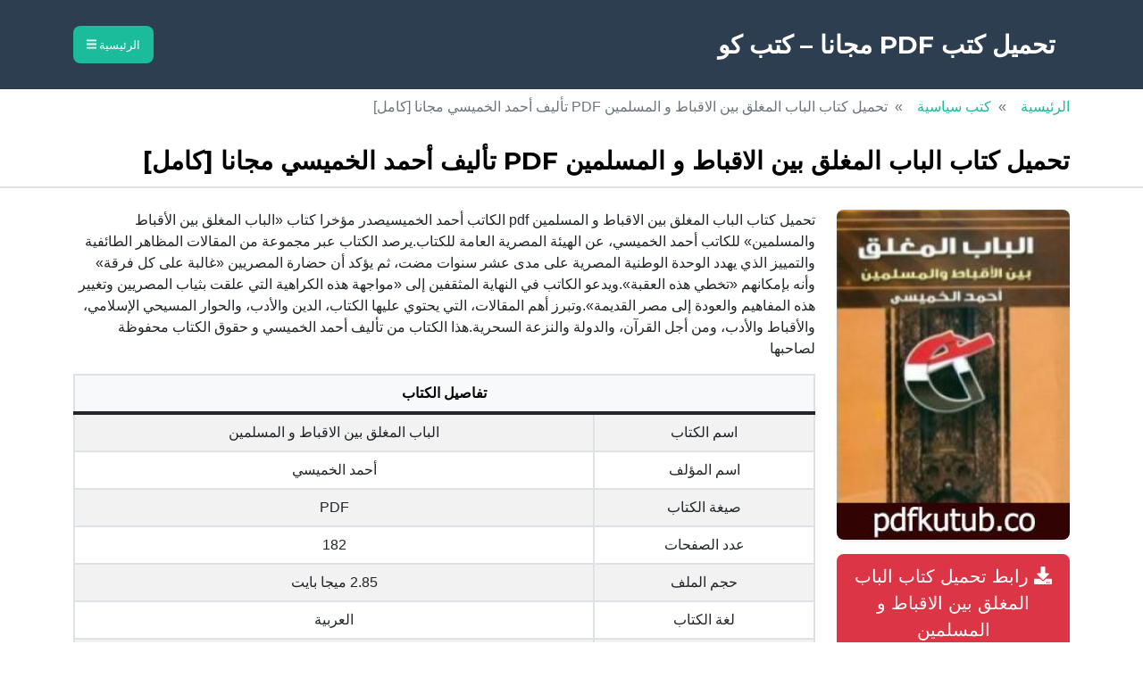

--- FILE ---
content_type: text/html; charset=UTF-8
request_url: https://pdfkutub.co/political-71/
body_size: 13014
content:
<!doctype html>
<!--[if !IE]>
<html class="no-js non-ie" dir="rtl" lang="ar"> <![endif]-->
<!--[if IE 7 ]>
<html class="no-js ie7" dir="rtl" lang="ar"> <![endif]-->
<!--[if IE 8 ]>
<html class="no-js ie8" dir="rtl" lang="ar"> <![endif]-->
<!--[if IE 9 ]>
<html class="no-js ie9" dir="rtl" lang="ar"> <![endif]-->
<!--[if gt IE 9]><!-->
<html class="no-js" dir="rtl" lang="ar"> <!--<![endif]-->
	<head>
        <meta charset="utf-8" />
        <meta name="viewport" content="width=device-width, initial-scale=1, shrink-to-fit=no" />
        <meta name="author" content="" />
        <title>
            تحميل كتاب الباب المغلق بين الاقباط و المسلمين PDF تأليف أحمد الخميسي مجانا [كامل]        </title>
        <!-- Favicon-->
        <link rel="icon" type="image/x-icon" href="assets/favicon.ico" />
        <!-- Core theme CSS (includes Bootstrap)-->
        <meta name='robots' content='index, follow, max-image-preview:large, max-snippet:-1, max-video-preview:-1' />

	<!-- This site is optimized with the Yoast SEO plugin v26.8 - https://yoast.com/product/yoast-seo-wordpress/ -->
	<meta name="description" content="تحميل كتاب الباب المغلق بين الاقباط و المسلمين PDF تأليف أحمد الخميسي مجانا [كامل] بالعربية كتب سياسية" />
	<link rel="canonical" href="https://pdfkutub.co/political-71/" />
	<meta property="og:locale" content="ar_AR" />
	<meta property="og:type" content="article" />
	<meta property="og:title" content="تحميل كتاب الباب المغلق بين الاقباط و المسلمين PDF تأليف أحمد الخميسي مجانا [كامل]" />
	<meta property="og:description" content="تحميل كتاب الباب المغلق بين الاقباط و المسلمين PDF تأليف أحمد الخميسي مجانا [كامل] بالعربية كتب سياسية" />
	<meta property="og:url" content="https://pdfkutub.co/political-71/" />
	<meta property="og:site_name" content="تحميل كتب PDF مجانا - كتب كو" />
	<meta property="article:published_time" content="2026-01-15T20:04:04+00:00" />
	<meta property="og:image" content="https://pdfkutub.co/wp-content/uploads/2022/03/ohQXDGXtmfgDpxU.jpg" />
	<meta property="og:image:width" content="240" />
	<meta property="og:image:height" content="340" />
	<meta property="og:image:type" content="image/jpeg" />
	<meta name="author" content="admin" />
	<meta name="twitter:card" content="summary_large_image" />
	<meta name="twitter:label1" content="كُتب بواسطة" />
	<meta name="twitter:data1" content="admin" />
	<script type="application/ld+json" class="yoast-schema-graph">{"@context":"https://schema.org","@graph":[{"@type":"Article","@id":"https://pdfkutub.co/political-71/#article","isPartOf":{"@id":"https://pdfkutub.co/political-71/"},"author":{"name":"admin","@id":"https://pdfkutub.co/#/schema/person/99a802dac3400c190e270766f0e7cbd2"},"headline":"تحميل كتاب الباب المغلق بين الاقباط و المسلمين PDF تأليف أحمد الخميسي مجانا [كامل]","datePublished":"2026-01-15T20:04:04+00:00","mainEntityOfPage":{"@id":"https://pdfkutub.co/political-71/"},"wordCount":2,"commentCount":0,"publisher":{"@id":"https://pdfkutub.co/#organization"},"image":{"@id":"https://pdfkutub.co/political-71/#primaryimage"},"thumbnailUrl":"https://pdfkutub.co/wp-content/uploads/2022/03/ohQXDGXtmfgDpxU.jpg","articleSection":["كتب سياسية"],"inLanguage":"ar","potentialAction":[{"@type":"CommentAction","name":"Comment","target":["https://pdfkutub.co/political-71/#respond"]}]},{"@type":"WebPage","@id":"https://pdfkutub.co/political-71/","url":"https://pdfkutub.co/political-71/","name":"تحميل كتاب الباب المغلق بين الاقباط و المسلمين PDF تأليف أحمد الخميسي مجانا [كامل]","isPartOf":{"@id":"https://pdfkutub.co/#website"},"primaryImageOfPage":{"@id":"https://pdfkutub.co/political-71/#primaryimage"},"image":{"@id":"https://pdfkutub.co/political-71/#primaryimage"},"thumbnailUrl":"https://pdfkutub.co/wp-content/uploads/2022/03/ohQXDGXtmfgDpxU.jpg","datePublished":"2026-01-15T20:04:04+00:00","description":"تحميل كتاب الباب المغلق بين الاقباط و المسلمين PDF تأليف أحمد الخميسي مجانا [كامل] بالعربية كتب سياسية","breadcrumb":{"@id":"https://pdfkutub.co/political-71/#breadcrumb"},"inLanguage":"ar","potentialAction":[{"@type":"ReadAction","target":["https://pdfkutub.co/political-71/"]}]},{"@type":"ImageObject","inLanguage":"ar","@id":"https://pdfkutub.co/political-71/#primaryimage","url":"https://pdfkutub.co/wp-content/uploads/2022/03/ohQXDGXtmfgDpxU.jpg","contentUrl":"https://pdfkutub.co/wp-content/uploads/2022/03/ohQXDGXtmfgDpxU.jpg","width":240,"height":340},{"@type":"BreadcrumbList","@id":"https://pdfkutub.co/political-71/#breadcrumb","itemListElement":[{"@type":"ListItem","position":1,"name":"الرئيسية","item":"https://pdfkutub.co/"},{"@type":"ListItem","position":2,"name":"تحميل كتاب الباب المغلق بين الاقباط و المسلمين PDF تأليف أحمد الخميسي مجانا [كامل]"}]},{"@type":"WebSite","@id":"https://pdfkutub.co/#website","url":"https://pdfkutub.co/","name":"تحميل كتب PDF مجانًا - كتب كو","description":"موقع كتب كو  لـ تحميل الكتب المجانية PDF والقصص والروايات المختلفة","publisher":{"@id":"https://pdfkutub.co/#organization"},"potentialAction":[{"@type":"SearchAction","target":{"@type":"EntryPoint","urlTemplate":"https://pdfkutub.co/?s={search_term_string}"},"query-input":{"@type":"PropertyValueSpecification","valueRequired":true,"valueName":"search_term_string"}}],"inLanguage":"ar"},{"@type":"Organization","@id":"https://pdfkutub.co/#organization","name":"كتب كو","url":"https://pdfkutub.co/","logo":{"@type":"ImageObject","inLanguage":"ar","@id":"https://pdfkutub.co/#/schema/logo/image/","url":"https://pdfkutub.co/wp-content/uploads/2025/08/PDFKUTUB.CO_.png","contentUrl":"https://pdfkutub.co/wp-content/uploads/2025/08/PDFKUTUB.CO_.png","width":1024,"height":1024,"caption":"كتب كو"},"image":{"@id":"https://pdfkutub.co/#/schema/logo/image/"}},{"@type":"Person","@id":"https://pdfkutub.co/#/schema/person/99a802dac3400c190e270766f0e7cbd2","name":"admin","image":{"@type":"ImageObject","inLanguage":"ar","@id":"https://pdfkutub.co/#/schema/person/image/","url":"https://secure.gravatar.com/avatar/75bd6e93b605306a2a3fc6fd03db14c9764bf4cf0ac29f49ea31de17ca31ae80?s=96&d=mm&r=g","contentUrl":"https://secure.gravatar.com/avatar/75bd6e93b605306a2a3fc6fd03db14c9764bf4cf0ac29f49ea31de17ca31ae80?s=96&d=mm&r=g","caption":"admin"},"url":"https://pdfkutub.co/author/admin/"}]}</script>
	<!-- / Yoast SEO plugin. -->


<link rel='dns-prefetch' href='//stats.wp.com' />
<link rel='dns-prefetch' href='//cdnjs.cloudflare.com' />
<link rel='dns-prefetch' href='//fonts.googleapis.com' />
<link rel='dns-prefetch' href='//v0.wordpress.com' />
<link rel="alternate" type="application/rss+xml" title="تحميل كتب PDF مجانا - كتب كو &laquo; تحميل كتاب الباب المغلق بين الاقباط و المسلمين PDF تأليف أحمد الخميسي مجانا [كامل] خلاصة التعليقات" href="https://pdfkutub.co/political-71/feed/" />
<link rel="alternate" title="oEmbed (JSON)" type="application/json+oembed" href="https://pdfkutub.co/wp-json/oembed/1.0/embed?url=https%3A%2F%2Fpdfkutub.co%2Fpolitical-71%2F" />
<link rel="alternate" title="oEmbed (XML)" type="text/xml+oembed" href="https://pdfkutub.co/wp-json/oembed/1.0/embed?url=https%3A%2F%2Fpdfkutub.co%2Fpolitical-71%2F&#038;format=xml" />
<style id='wp-img-auto-sizes-contain-inline-css' type='text/css'>
img:is([sizes=auto i],[sizes^="auto," i]){contain-intrinsic-size:3000px 1500px}
/*# sourceURL=wp-img-auto-sizes-contain-inline-css */
</style>
<style id='wp-emoji-styles-inline-css' type='text/css'>

	img.wp-smiley, img.emoji {
		display: inline !important;
		border: none !important;
		box-shadow: none !important;
		height: 1em !important;
		width: 1em !important;
		margin: 0 0.07em !important;
		vertical-align: -0.1em !important;
		background: none !important;
		padding: 0 !important;
	}
/*# sourceURL=wp-emoji-styles-inline-css */
</style>
<style id='wp-block-library-inline-css' type='text/css'>
:root{--wp-block-synced-color:#7a00df;--wp-block-synced-color--rgb:122,0,223;--wp-bound-block-color:var(--wp-block-synced-color);--wp-editor-canvas-background:#ddd;--wp-admin-theme-color:#007cba;--wp-admin-theme-color--rgb:0,124,186;--wp-admin-theme-color-darker-10:#006ba1;--wp-admin-theme-color-darker-10--rgb:0,107,160.5;--wp-admin-theme-color-darker-20:#005a87;--wp-admin-theme-color-darker-20--rgb:0,90,135;--wp-admin-border-width-focus:2px}@media (min-resolution:192dpi){:root{--wp-admin-border-width-focus:1.5px}}.wp-element-button{cursor:pointer}:root .has-very-light-gray-background-color{background-color:#eee}:root .has-very-dark-gray-background-color{background-color:#313131}:root .has-very-light-gray-color{color:#eee}:root .has-very-dark-gray-color{color:#313131}:root .has-vivid-green-cyan-to-vivid-cyan-blue-gradient-background{background:linear-gradient(135deg,#00d084,#0693e3)}:root .has-purple-crush-gradient-background{background:linear-gradient(135deg,#34e2e4,#4721fb 50%,#ab1dfe)}:root .has-hazy-dawn-gradient-background{background:linear-gradient(135deg,#faaca8,#dad0ec)}:root .has-subdued-olive-gradient-background{background:linear-gradient(135deg,#fafae1,#67a671)}:root .has-atomic-cream-gradient-background{background:linear-gradient(135deg,#fdd79a,#004a59)}:root .has-nightshade-gradient-background{background:linear-gradient(135deg,#330968,#31cdcf)}:root .has-midnight-gradient-background{background:linear-gradient(135deg,#020381,#2874fc)}:root{--wp--preset--font-size--normal:16px;--wp--preset--font-size--huge:42px}.has-regular-font-size{font-size:1em}.has-larger-font-size{font-size:2.625em}.has-normal-font-size{font-size:var(--wp--preset--font-size--normal)}.has-huge-font-size{font-size:var(--wp--preset--font-size--huge)}.has-text-align-center{text-align:center}.has-text-align-left{text-align:left}.has-text-align-right{text-align:right}.has-fit-text{white-space:nowrap!important}#end-resizable-editor-section{display:none}.aligncenter{clear:both}.items-justified-left{justify-content:flex-start}.items-justified-center{justify-content:center}.items-justified-right{justify-content:flex-end}.items-justified-space-between{justify-content:space-between}.screen-reader-text{border:0;clip-path:inset(50%);height:1px;margin:-1px;overflow:hidden;padding:0;position:absolute;width:1px;word-wrap:normal!important}.screen-reader-text:focus{background-color:#ddd;clip-path:none;color:#444;display:block;font-size:1em;height:auto;left:5px;line-height:normal;padding:15px 23px 14px;text-decoration:none;top:5px;width:auto;z-index:100000}html :where(.has-border-color){border-style:solid}html :where([style*=border-top-color]){border-top-style:solid}html :where([style*=border-right-color]){border-right-style:solid}html :where([style*=border-bottom-color]){border-bottom-style:solid}html :where([style*=border-left-color]){border-left-style:solid}html :where([style*=border-width]){border-style:solid}html :where([style*=border-top-width]){border-top-style:solid}html :where([style*=border-right-width]){border-right-style:solid}html :where([style*=border-bottom-width]){border-bottom-style:solid}html :where([style*=border-left-width]){border-left-style:solid}html :where(img[class*=wp-image-]){height:auto;max-width:100%}:where(figure){margin:0 0 1em}html :where(.is-position-sticky){--wp-admin--admin-bar--position-offset:var(--wp-admin--admin-bar--height,0px)}@media screen and (max-width:600px){html :where(.is-position-sticky){--wp-admin--admin-bar--position-offset:0px}}

/*# sourceURL=wp-block-library-inline-css */
</style><style id='global-styles-inline-css' type='text/css'>
:root{--wp--preset--aspect-ratio--square: 1;--wp--preset--aspect-ratio--4-3: 4/3;--wp--preset--aspect-ratio--3-4: 3/4;--wp--preset--aspect-ratio--3-2: 3/2;--wp--preset--aspect-ratio--2-3: 2/3;--wp--preset--aspect-ratio--16-9: 16/9;--wp--preset--aspect-ratio--9-16: 9/16;--wp--preset--color--black: #000000;--wp--preset--color--cyan-bluish-gray: #abb8c3;--wp--preset--color--white: #ffffff;--wp--preset--color--pale-pink: #f78da7;--wp--preset--color--vivid-red: #cf2e2e;--wp--preset--color--luminous-vivid-orange: #ff6900;--wp--preset--color--luminous-vivid-amber: #fcb900;--wp--preset--color--light-green-cyan: #7bdcb5;--wp--preset--color--vivid-green-cyan: #00d084;--wp--preset--color--pale-cyan-blue: #8ed1fc;--wp--preset--color--vivid-cyan-blue: #0693e3;--wp--preset--color--vivid-purple: #9b51e0;--wp--preset--gradient--vivid-cyan-blue-to-vivid-purple: linear-gradient(135deg,rgb(6,147,227) 0%,rgb(155,81,224) 100%);--wp--preset--gradient--light-green-cyan-to-vivid-green-cyan: linear-gradient(135deg,rgb(122,220,180) 0%,rgb(0,208,130) 100%);--wp--preset--gradient--luminous-vivid-amber-to-luminous-vivid-orange: linear-gradient(135deg,rgb(252,185,0) 0%,rgb(255,105,0) 100%);--wp--preset--gradient--luminous-vivid-orange-to-vivid-red: linear-gradient(135deg,rgb(255,105,0) 0%,rgb(207,46,46) 100%);--wp--preset--gradient--very-light-gray-to-cyan-bluish-gray: linear-gradient(135deg,rgb(238,238,238) 0%,rgb(169,184,195) 100%);--wp--preset--gradient--cool-to-warm-spectrum: linear-gradient(135deg,rgb(74,234,220) 0%,rgb(151,120,209) 20%,rgb(207,42,186) 40%,rgb(238,44,130) 60%,rgb(251,105,98) 80%,rgb(254,248,76) 100%);--wp--preset--gradient--blush-light-purple: linear-gradient(135deg,rgb(255,206,236) 0%,rgb(152,150,240) 100%);--wp--preset--gradient--blush-bordeaux: linear-gradient(135deg,rgb(254,205,165) 0%,rgb(254,45,45) 50%,rgb(107,0,62) 100%);--wp--preset--gradient--luminous-dusk: linear-gradient(135deg,rgb(255,203,112) 0%,rgb(199,81,192) 50%,rgb(65,88,208) 100%);--wp--preset--gradient--pale-ocean: linear-gradient(135deg,rgb(255,245,203) 0%,rgb(182,227,212) 50%,rgb(51,167,181) 100%);--wp--preset--gradient--electric-grass: linear-gradient(135deg,rgb(202,248,128) 0%,rgb(113,206,126) 100%);--wp--preset--gradient--midnight: linear-gradient(135deg,rgb(2,3,129) 0%,rgb(40,116,252) 100%);--wp--preset--font-size--small: 13px;--wp--preset--font-size--medium: 20px;--wp--preset--font-size--large: 36px;--wp--preset--font-size--x-large: 42px;--wp--preset--spacing--20: 0.44rem;--wp--preset--spacing--30: 0.67rem;--wp--preset--spacing--40: 1rem;--wp--preset--spacing--50: 1.5rem;--wp--preset--spacing--60: 2.25rem;--wp--preset--spacing--70: 3.38rem;--wp--preset--spacing--80: 5.06rem;--wp--preset--shadow--natural: 6px 6px 9px rgba(0, 0, 0, 0.2);--wp--preset--shadow--deep: 12px 12px 50px rgba(0, 0, 0, 0.4);--wp--preset--shadow--sharp: 6px 6px 0px rgba(0, 0, 0, 0.2);--wp--preset--shadow--outlined: 6px 6px 0px -3px rgb(255, 255, 255), 6px 6px rgb(0, 0, 0);--wp--preset--shadow--crisp: 6px 6px 0px rgb(0, 0, 0);}:where(.is-layout-flex){gap: 0.5em;}:where(.is-layout-grid){gap: 0.5em;}body .is-layout-flex{display: flex;}.is-layout-flex{flex-wrap: wrap;align-items: center;}.is-layout-flex > :is(*, div){margin: 0;}body .is-layout-grid{display: grid;}.is-layout-grid > :is(*, div){margin: 0;}:where(.wp-block-columns.is-layout-flex){gap: 2em;}:where(.wp-block-columns.is-layout-grid){gap: 2em;}:where(.wp-block-post-template.is-layout-flex){gap: 1.25em;}:where(.wp-block-post-template.is-layout-grid){gap: 1.25em;}.has-black-color{color: var(--wp--preset--color--black) !important;}.has-cyan-bluish-gray-color{color: var(--wp--preset--color--cyan-bluish-gray) !important;}.has-white-color{color: var(--wp--preset--color--white) !important;}.has-pale-pink-color{color: var(--wp--preset--color--pale-pink) !important;}.has-vivid-red-color{color: var(--wp--preset--color--vivid-red) !important;}.has-luminous-vivid-orange-color{color: var(--wp--preset--color--luminous-vivid-orange) !important;}.has-luminous-vivid-amber-color{color: var(--wp--preset--color--luminous-vivid-amber) !important;}.has-light-green-cyan-color{color: var(--wp--preset--color--light-green-cyan) !important;}.has-vivid-green-cyan-color{color: var(--wp--preset--color--vivid-green-cyan) !important;}.has-pale-cyan-blue-color{color: var(--wp--preset--color--pale-cyan-blue) !important;}.has-vivid-cyan-blue-color{color: var(--wp--preset--color--vivid-cyan-blue) !important;}.has-vivid-purple-color{color: var(--wp--preset--color--vivid-purple) !important;}.has-black-background-color{background-color: var(--wp--preset--color--black) !important;}.has-cyan-bluish-gray-background-color{background-color: var(--wp--preset--color--cyan-bluish-gray) !important;}.has-white-background-color{background-color: var(--wp--preset--color--white) !important;}.has-pale-pink-background-color{background-color: var(--wp--preset--color--pale-pink) !important;}.has-vivid-red-background-color{background-color: var(--wp--preset--color--vivid-red) !important;}.has-luminous-vivid-orange-background-color{background-color: var(--wp--preset--color--luminous-vivid-orange) !important;}.has-luminous-vivid-amber-background-color{background-color: var(--wp--preset--color--luminous-vivid-amber) !important;}.has-light-green-cyan-background-color{background-color: var(--wp--preset--color--light-green-cyan) !important;}.has-vivid-green-cyan-background-color{background-color: var(--wp--preset--color--vivid-green-cyan) !important;}.has-pale-cyan-blue-background-color{background-color: var(--wp--preset--color--pale-cyan-blue) !important;}.has-vivid-cyan-blue-background-color{background-color: var(--wp--preset--color--vivid-cyan-blue) !important;}.has-vivid-purple-background-color{background-color: var(--wp--preset--color--vivid-purple) !important;}.has-black-border-color{border-color: var(--wp--preset--color--black) !important;}.has-cyan-bluish-gray-border-color{border-color: var(--wp--preset--color--cyan-bluish-gray) !important;}.has-white-border-color{border-color: var(--wp--preset--color--white) !important;}.has-pale-pink-border-color{border-color: var(--wp--preset--color--pale-pink) !important;}.has-vivid-red-border-color{border-color: var(--wp--preset--color--vivid-red) !important;}.has-luminous-vivid-orange-border-color{border-color: var(--wp--preset--color--luminous-vivid-orange) !important;}.has-luminous-vivid-amber-border-color{border-color: var(--wp--preset--color--luminous-vivid-amber) !important;}.has-light-green-cyan-border-color{border-color: var(--wp--preset--color--light-green-cyan) !important;}.has-vivid-green-cyan-border-color{border-color: var(--wp--preset--color--vivid-green-cyan) !important;}.has-pale-cyan-blue-border-color{border-color: var(--wp--preset--color--pale-cyan-blue) !important;}.has-vivid-cyan-blue-border-color{border-color: var(--wp--preset--color--vivid-cyan-blue) !important;}.has-vivid-purple-border-color{border-color: var(--wp--preset--color--vivid-purple) !important;}.has-vivid-cyan-blue-to-vivid-purple-gradient-background{background: var(--wp--preset--gradient--vivid-cyan-blue-to-vivid-purple) !important;}.has-light-green-cyan-to-vivid-green-cyan-gradient-background{background: var(--wp--preset--gradient--light-green-cyan-to-vivid-green-cyan) !important;}.has-luminous-vivid-amber-to-luminous-vivid-orange-gradient-background{background: var(--wp--preset--gradient--luminous-vivid-amber-to-luminous-vivid-orange) !important;}.has-luminous-vivid-orange-to-vivid-red-gradient-background{background: var(--wp--preset--gradient--luminous-vivid-orange-to-vivid-red) !important;}.has-very-light-gray-to-cyan-bluish-gray-gradient-background{background: var(--wp--preset--gradient--very-light-gray-to-cyan-bluish-gray) !important;}.has-cool-to-warm-spectrum-gradient-background{background: var(--wp--preset--gradient--cool-to-warm-spectrum) !important;}.has-blush-light-purple-gradient-background{background: var(--wp--preset--gradient--blush-light-purple) !important;}.has-blush-bordeaux-gradient-background{background: var(--wp--preset--gradient--blush-bordeaux) !important;}.has-luminous-dusk-gradient-background{background: var(--wp--preset--gradient--luminous-dusk) !important;}.has-pale-ocean-gradient-background{background: var(--wp--preset--gradient--pale-ocean) !important;}.has-electric-grass-gradient-background{background: var(--wp--preset--gradient--electric-grass) !important;}.has-midnight-gradient-background{background: var(--wp--preset--gradient--midnight) !important;}.has-small-font-size{font-size: var(--wp--preset--font-size--small) !important;}.has-medium-font-size{font-size: var(--wp--preset--font-size--medium) !important;}.has-large-font-size{font-size: var(--wp--preset--font-size--large) !important;}.has-x-large-font-size{font-size: var(--wp--preset--font-size--x-large) !important;}
/*# sourceURL=global-styles-inline-css */
</style>

<style id='classic-theme-styles-inline-css' type='text/css'>
/*! This file is auto-generated */
.wp-block-button__link{color:#fff;background-color:#32373c;border-radius:9999px;box-shadow:none;text-decoration:none;padding:calc(.667em + 2px) calc(1.333em + 2px);font-size:1.125em}.wp-block-file__button{background:#32373c;color:#fff;text-decoration:none}
/*# sourceURL=/wp-includes/css/classic-themes.min.css */
</style>
<link rel='stylesheet' id='contact-form-7-css' href='https://pdfkutub.co/wp-content/plugins/contact-form-7/includes/css/styles.css?ver=6.1.4' type='text/css' media='all' />
<link rel='stylesheet' id='contact-form-7-rtl-css' href='https://pdfkutub.co/wp-content/plugins/contact-form-7/includes/css/styles-rtl.css?ver=6.1.4' type='text/css' media='all' />
<link rel='stylesheet' id='font-awesome-6-css' href='https://cdnjs.cloudflare.com/ajax/libs/font-awesome/6.5.2/css/all.min.css?ver=6.5.2' type='text/css' media='all' />
<link rel='stylesheet' id='mr-style-css' href='https://pdfkutub.co/wp-content/themes/mr/style.css?ver=2.1.' type='text/css' media='all' />
<link rel='stylesheet' id='mr-bootstrap-css' href='https://pdfkutub.co/wp-content/themes/mr/css/styles.css?ver=5.1.3.' type='text/css' media='all' />
<link rel='stylesheet' id='mr-fonts-css' href='//fonts.googleapis.com/css?family=Montserrat%3A400%2C700&#038;ver=6.9' type='text/css' media='all' />
<link rel="https://api.w.org/" href="https://pdfkutub.co/wp-json/" /><link rel="alternate" title="JSON" type="application/json" href="https://pdfkutub.co/wp-json/wp/v2/posts/74101" /><link rel="EditURI" type="application/rsd+xml" title="RSD" href="https://pdfkutub.co/xmlrpc.php?rsd" />
<meta name="generator" content="WordPress 6.9" />
<link rel='shortlink' href='https://wp.me/pae1S9-jhb' />
	<style>img#wpstats{display:none}</style>
		<link rel="preload" href="//securepubads.g.doubleclick.net/tag/js/gpt.js" as="script">
<link rel="prefetch" href="https://use.fontawesome.com/releases/v5.15.4/js/all.js" as="script">
<link rel="prefetch" href="https://cdnjs.cloudflare.com/ajax/libs/jquery/3.2.1/jquery.js" as="script">
<link rel="prefetch" href="https://maxcdn.bootstrapcdn.com/bootstrap/4.0.0/js/bootstrap.min.js" as="script">
<link rel="preconnect" href="https://pagead2.googlesyndication.com">
<link rel="preconnect" href="//tpc.googlesyndication.com">
<link rel="dns-prefetch" href="//s0.wp.com" />
<script defer src="https://use.fontawesome.com/releases/v5.15.4/js/all.js" crossorigin="anonymous"></script>
<script async src="https://cdnjs.cloudflare.com/ajax/libs/jquery/3.2.1/jquery.js" crossorigin="anonymous"></script>
<script src="https://maxcdn.bootstrapcdn.com/bootstrap/4.0.0/js/bootstrap.min.js" integrity="sha384-JZR6Spejh4U02d8jOt6vLEHfe/JQGiRRSQQxSfFWpi1MquVdAyjUar5+76PVCmYl" crossorigin="anonymous"></script>
<script type="application/ld+json"> { "@context": "https://schema.org", "@type": "DataFeed", "dataFeedElement": [ { "@context": "https://schema.org", "@type": "Book", "@id": "https://pdfkutub.co/political-71/", "url": "https://pdfkutub.co/political-71/", "name": "تحميل كتاب الباب المغلق بين الاقباط و المسلمين PDF تأليف أحمد الخميسي مجانا [كامل]", "author": { "@type": "Person", "name": "أحمد الخميسي" }, "workExample": [ { "@type": "Book", "@id": "https://pdfkutub.co/political-71/", "isbn": "", "bookEdition": "كتب سياسية", "bookFormat": "https://schema.org/EBook", "inLanguage": "العربية", "datePublished": "" } ] } ], "dateModified": "15 يناير، 2026" } </script><link rel="icon" href="https://pdfkutub.co/wp-content/uploads/2025/08/cropped-PDFKUTUB.CO_-1-32x32.png" sizes="32x32" />
<link rel="icon" href="https://pdfkutub.co/wp-content/uploads/2025/08/cropped-PDFKUTUB.CO_-1-192x192.png" sizes="192x192" />
<link rel="apple-touch-icon" href="https://pdfkutub.co/wp-content/uploads/2025/08/cropped-PDFKUTUB.CO_-1-180x180.png" />
<meta name="msapplication-TileImage" content="https://pdfkutub.co/wp-content/uploads/2025/08/cropped-PDFKUTUB.CO_-1-270x270.png" />
    </head>
<body class="rtl wp-singular post-template-default single single-post postid-74101 single-format-standard wp-theme-mr">
        <!-- Navigation-->
        <nav class="navbar bg-secondary text-uppercase" id="mainNav">
            <div class="container">
                <a class="navbar-brand" href="https://pdfkutub.co/">تحميل كتب PDF مجانا &#8211; كتب كو</a>
                <button class="navbar-toggler text-uppercase font-weight-bold bg-primary text-white rounded" type="button" data-bs-toggle="collapse" data-bs-target="#navbarResponsive" aria-controls="navbarResponsive" aria-expanded="false" aria-label="Toggle navigation">
                    الرئيسية
                    <i class="fas fa-bars"></i>
                </button>
                <div class="collapse navbar-collapse" id="navbarResponsive">
                  <ul id="menu-top" class="navbar-nav ms-auto"><li id="menu-item-1708" class="menu-item menu-item-type-taxonomy menu-item-object-category menu-item-1708 nav-item mx-0 mx-lg-1"><a href="https://pdfkutub.co/arab-novels/" class="nav-link py-3 px-0 px-lg-3 rounded">روايات عربية</a></li>
<li id="menu-item-1709" class="menu-item menu-item-type-taxonomy menu-item-object-category menu-item-1709 nav-item mx-0 mx-lg-1"><a href="https://pdfkutub.co/islamic-books/" class="nav-link py-3 px-0 px-lg-3 rounded">كتب إسلامية</a></li>
<li id="menu-item-1710" class="menu-item menu-item-type-taxonomy menu-item-object-category menu-item-1710 nav-item mx-0 mx-lg-1"><a href="https://pdfkutub.co/global/" class="nav-link py-3 px-0 px-lg-3 rounded">روايات عالمية</a></li>
<li id="menu-item-1711" class="menu-item menu-item-type-taxonomy menu-item-object-category menu-item-1711 nav-item mx-0 mx-lg-1"><a href="https://pdfkutub.co/psychology-and-meeting/" class="nav-link py-3 px-0 px-lg-3 rounded">علم نفس واجتماع</a></li>
<li id="menu-item-1712" class="menu-item menu-item-type-taxonomy menu-item-object-category menu-item-1712 nav-item mx-0 mx-lg-1"><a href="https://pdfkutub.co/human-development/" class="nav-link py-3 px-0 px-lg-3 rounded">تنمية بشرية</a></li>
<li id="menu-item-1713" class="menu-item menu-item-type-taxonomy menu-item-object-category menu-item-1713 nav-item mx-0 mx-lg-1"><a href="https://pdfkutub.co/misc/" class="nav-link py-3 px-0 px-lg-3 rounded">كتب متنوعة</a></li>
<li id="menu-item-1714" class="menu-item menu-item-type-taxonomy menu-item-object-category menu-item-1714 nav-item mx-0 mx-lg-1"><a href="https://pdfkutub.co/scientific-books/" class="nav-link py-3 px-0 px-lg-3 rounded">كتب علمية</a></li>
<li id="menu-item-1715" class="menu-item menu-item-type-taxonomy menu-item-object-category menu-item-1715 nav-item mx-0 mx-lg-1"><a href="https://pdfkutub.co/philosophy-and-logic/" class="nav-link py-3 px-0 px-lg-3 rounded">فلسفة ومنطق</a></li>
<li id="menu-item-1716" class="menu-item menu-item-type-taxonomy menu-item-object-category menu-item-1716 nav-item mx-0 mx-lg-1"><a href="https://pdfkutub.co/arab-stories/" class="nav-link py-3 px-0 px-lg-3 rounded">قصص عربية</a></li>
<li id="menu-item-1717" class="menu-item menu-item-type-taxonomy menu-item-object-category menu-item-1717 nav-item mx-0 mx-lg-1"><a href="https://pdfkutub.co/thought-culture/" class="nav-link py-3 px-0 px-lg-3 rounded">فكر وثقافة</a></li>
<li id="menu-item-1788" class="menu-item menu-item-type-taxonomy menu-item-object-category menu-item-1788 nav-item mx-0 mx-lg-1"><a href="https://pdfkutub.co/studying/" class="nav-link py-3 px-0 px-lg-3 rounded">مناهج وحلول دراسية</a></li>
</ul>                    <button type="button" class="btn btn-primary btn-sm px-lg-3 float-left" data-bs-toggle="collapse" data-bs-target="#collapseExample" aria-expanded="false" aria-controls="collapseExample"><i class="fas fa-search"></i></button>         
                </div>
                <form action="https://pdfkutub.co/" id="collapseExample" class="collapse position-absolute w-100 top-100 start-0 end-0" style="z-index:5">
                  <div class="form-group">
                    <input class="form-control form-control-lg d-inline rounded-0" name="s" type="text" placeholder="كلمة البحث" aria-label="كلمة البحث" aria-describedby="basic-addon1">
                    <button class="btn btn-primary btn-lg w-100 px-0 px-lg-2 d-inline rounded-0" type="submit"><i class="fas fa-search"></i></button>
                </div>
              </form>
            </div>
        </nav>
                <!-- Breadcrumb-->
        <nav class="navbar navbar-expand-lg">
          <div class="container">
            <nav aria-label="breadcrumb">
              <ol class="breadcrumb">
                <li class="breadcrumb-item"><a class="text-decoration-none" href="https://pdfkutub.co/">الرئيسية</a></li>
                <li class="breadcrumb-item"><a class="text-decoration-none" href="https://pdfkutub.co/political-books/">كتب سياسية</a></li>
                <li class="breadcrumb-item active" aria-current="page">تحميل كتاب الباب المغلق بين الاقباط و المسلمين PDF تأليف أحمد الخميسي مجانا [كامل]</li>
              </ol>
            </nav>
          </div>
        </nav>
        

  <!-- وسوم -->
  
  <!-- العنوان فقط (بدون ميتا تاريخ/كاتب) -->
  <header class="text-black text-end pt-2 pb-1 border-bottom">
    <div class="container">
      <h1 class="h3 mb-2 fw-bold">تحميل كتاب الباب المغلق بين الاقباط و المسلمين PDF تأليف أحمد الخميسي مجانا [كامل]</h1>
    </div>
  </header>

  <section id="content" class="py-4">
    <article class="container">
      <div class="row g-4 align-items-start">

        <!-- صورة الغلاف — إصلاح عدم الظهور -->
        <div class="col-12 col-md-4 col-lg-3">
                    <div class="bg-light rounded overflow-hidden shadow-sm" style="aspect-ratio:3/4; display:block;">
            <img
              src="https://pdfkutub.co/wp-content/uploads/2022/03/ohQXDGXtmfgDpxU.jpg"
              alt="تحميل كتاب الباب المغلق بين الاقباط و المسلمين PDF تأليف أحمد الخميسي مجانا [كامل]"
              class="w-100 h-100"
              style="object-fit:cover;"
              loading="lazy"
              decoding="async"
            />
          </div>

          <!-- أزرار -->
          <div class="d-grid gap-2 mt-3">
            
                          <a class="btn btn-danger btn-lg rounded-2"
                 href="https://mnets.co/link/?id=74101"
                 target="_blank">
                <i class="fas fa-download"></i> رابط تحميل كتاب الباب المغلق بين الاقباط و المسلمين              </a>
            
            <!-- نسخ الرابط -->
            <button class="btn btn-outline-secondary btn-sm rounded-2" id="copyPermalink" type="button">
              <i class="far fa-clipboard"></i> نسخ رابط الصفحة
            </button>
          </div>
        </div>

        <!-- المحتوى + جدول التفاصيل (بدون ميتا منشور) -->
        <div class="col-12 col-md-8 col-lg-9">

          <!-- المحتوى (مع إزالة caption من العرض إن وُجد) -->
          <div class="mb-3 entry-content">
            <p>تحميل كتاب الباب المغلق بين الاقباط و المسلمين pdf الكاتب أحمد الخميسيصدر مؤخرا كتاب «الباب المغلق بين الأقباط والمسلمين» للكاتب أحمد الخميسي، عن الهيئة المصرية العامة للكتاب.يرصد الكتاب عبر مجموعة من المقالات المظاهر الطائفية والتمييز الذي يهدد الوحدة الوطنية المصرية على مدى عشر سنوات مضت، ثم يؤكد أن حضارة المصريين «غالبة على كل فرقة» وأنه بإمكانهم «تخطي هذه العقبة».ويدعو الكاتب في النهاية المثقفين إلى «مواجهة هذه الكراهية التي علقت بثياب المصريين وتغيير هذه المفاهيم والعودة إلى مصر القديمة».وتبرز أهم المقالات، التي يحتوي عليها الكتاب، الدين والأدب، والحوار المسيحي الإسلامي، والأقباط والأدب، ومن أجل القرآن، والدولة والنزعة السحرية.هذا الكتاب من تأليف أحمد الخميسي و حقوق الكتاب محفوظة لصاحبها</p>
<!-- CONTENT END 1 -->
          </div>

          <!-- جدول تفاصيل الكتاب إن توفرت الميتا -->
          
                      <div class="table-responsive">
              <table class="table table-striped table-bordered align-middle text-center">
                <thead class="table-light">
                  <tr><th colspan="2">تفاصيل الكتاب</th></tr>
                </thead>
                <tbody>
                  <tr><td class="fw-semibold">اسم الكتاب</td><td>الباب المغلق بين الاقباط و المسلمين</td></tr><tr><td class="fw-semibold">اسم المؤلف</td><td>أحمد الخميسي</td></tr><tr><td class="fw-semibold">صيغة الكتاب</td><td>PDF</td></tr><tr><td class="fw-semibold">عدد الصفحات</td><td>182</td></tr><tr><td class="fw-semibold">حجم الملف</td><td>2.85 ميجا بايت</td></tr><tr><td class="fw-semibold">لغة الكتاب</td><td>العربية</td></tr><tr><td class="fw-semibold">التصنيف</td><td>كتب سياسية</td></tr>                </tbody>
              </table>
            </div>
          
          <!-- ملاحظة: تمت إزالة التعليقات بالكامل حسب الطلب -->

          <!-- تقييم (إن رغبت بإبقائه) -->
          <div class="mt-4">
                      </div>

        </div>
      </div>
    </article>
  </section>

  <!-- كتب مشابهة (صور ظاهرة دومًا) -->
  <section class="page-section pt-0 pb-5">
    <div class="container">
      <div class="row text-center align-items-center mb-3">
        <div class="col">
          <h3 class="h5 fw-bold">كتب مشابهة</h3>
        </div>
      </div>

      <div class="row row-cols-2 row-cols-sm-3 row-cols-md-4 row-cols-lg-5 g-3 text-center">
                    <div class="col">
              <div class="card h-100 shadow-sm border-0 rounded-3"
                   onclick="location.href='https://pdfkutub.co/political-813/';"
                   role="link" tabindex="0" style="cursor:pointer;">
                <div class="bg-light" style="aspect-ratio:3/4;">
                  <img
                    src="https://pdfkutub.co/wp-content/uploads/2022/03/D2PZyr2Qjor8rGF-212x300.jpg"
                    alt="تحميل كتاب مفاهيم وقضايا إشكالية PDF تأليف محمود أمين العالم مجانا [كامل]"
                    class="card-img-top w-100 h-100"
                    style="object-fit:cover;"
                    loading="lazy"
                    decoding="async"
                  />
                </div>
                <div class="card-body p-2">
                  <h3 class="card-title small mb-0 text-truncate">
                    <a href="https://pdfkutub.co/political-813/" class="stretched-link text-dark text-decoration-none">
                      تحميل كتاب مفاهيم وقضايا إشكالية PDF تأليف محمود أمين العالم مجانا [كامل]                    </a>
                  </h3>
                </div>
              </div>
            </div>
                      <div class="col">
              <div class="card h-100 shadow-sm border-0 rounded-3"
                   onclick="location.href='https://pdfkutub.co/political-870/';"
                   role="link" tabindex="0" style="cursor:pointer;">
                <div class="bg-light" style="aspect-ratio:3/4;">
                  <img
                    src="https://pdfkutub.co/wp-content/uploads/2022/03/JZuNy4AQOI0uAfU-212x300.jpg"
                    alt="تحميل كتاب نهاية ودمار أمريكا وإسرائيل PDF تأليف منصور عبد الحكيم مجانا [كامل]"
                    class="card-img-top w-100 h-100"
                    style="object-fit:cover;"
                    loading="lazy"
                    decoding="async"
                  />
                </div>
                <div class="card-body p-2">
                  <h3 class="card-title small mb-0 text-truncate">
                    <a href="https://pdfkutub.co/political-870/" class="stretched-link text-dark text-decoration-none">
                      تحميل كتاب نهاية ودمار أمريكا وإسرائيل PDF تأليف منصور عبد الحكيم مجانا [كامل]                    </a>
                  </h3>
                </div>
              </div>
            </div>
                      <div class="col">
              <div class="card h-100 shadow-sm border-0 rounded-3"
                   onclick="location.href='https://pdfkutub.co/political-646/';"
                   role="link" tabindex="0" style="cursor:pointer;">
                <div class="bg-light" style="aspect-ratio:3/4;">
                  <img
                    src="https://pdfkutub.co/wp-content/uploads/2022/03/Kpn5mEekH9pErUn-212x300.jpg"
                    alt="تحميل كتاب طموحات إمبريالية PDF تأليف نعوم تشومسكي مجانا [كامل]"
                    class="card-img-top w-100 h-100"
                    style="object-fit:cover;"
                    loading="lazy"
                    decoding="async"
                  />
                </div>
                <div class="card-body p-2">
                  <h3 class="card-title small mb-0 text-truncate">
                    <a href="https://pdfkutub.co/political-646/" class="stretched-link text-dark text-decoration-none">
                      تحميل كتاب طموحات إمبريالية PDF تأليف نعوم تشومسكي مجانا [كامل]                    </a>
                  </h3>
                </div>
              </div>
            </div>
                      <div class="col">
              <div class="card h-100 shadow-sm border-0 rounded-3"
                   onclick="location.href='https://pdfkutub.co/political-8/';"
                   role="link" tabindex="0" style="cursor:pointer;">
                <div class="bg-light" style="aspect-ratio:3/4;">
                  <img
                    src="https://pdfkutub.co/wp-content/uploads/2022/03/691TFn7xU0zYISv-212x300.jpg"
                    alt="تحميل كتاب استحقاقات الراهن والأفق القادم PDF تأليف جورج حبش مجانا [كامل]"
                    class="card-img-top w-100 h-100"
                    style="object-fit:cover;"
                    loading="lazy"
                    decoding="async"
                  />
                </div>
                <div class="card-body p-2">
                  <h3 class="card-title small mb-0 text-truncate">
                    <a href="https://pdfkutub.co/political-8/" class="stretched-link text-dark text-decoration-none">
                      تحميل كتاب استحقاقات الراهن والأفق القادم PDF تأليف جورج حبش مجانا [كامل]                    </a>
                  </h3>
                </div>
              </div>
            </div>
                      <div class="col">
              <div class="card h-100 shadow-sm border-0 rounded-3"
                   onclick="location.href='https://pdfkutub.co/political-662/';"
                   role="link" tabindex="0" style="cursor:pointer;">
                <div class="bg-light" style="aspect-ratio:3/4;">
                  <img
                    src="https://pdfkutub.co/wp-content/uploads/2022/03/TGWmcu8YOONtzg2-212x300.png"
                    alt="تحميل كتاب علاقة الدين بالدولة في دارنا العربية PDF تأليف د. برهان زريق مجانا [كامل]"
                    class="card-img-top w-100 h-100"
                    style="object-fit:cover;"
                    loading="lazy"
                    decoding="async"
                  />
                </div>
                <div class="card-body p-2">
                  <h3 class="card-title small mb-0 text-truncate">
                    <a href="https://pdfkutub.co/political-662/" class="stretched-link text-dark text-decoration-none">
                      تحميل كتاب علاقة الدين بالدولة في دارنا العربية PDF تأليف د. برهان زريق مجانا [كامل]                    </a>
                  </h3>
                </div>
              </div>
            </div>
                      <div class="col">
              <div class="card h-100 shadow-sm border-0 rounded-3"
                   onclick="location.href='https://pdfkutub.co/political-196/';"
                   role="link" tabindex="0" style="cursor:pointer;">
                <div class="bg-light" style="aspect-ratio:3/4;">
                  <img
                    src="https://pdfkutub.co/wp-content/uploads/2022/03/1OdpVwy8Onb59GH-212x300.png"
                    alt="تحميل كتاب السودان وأهل السودان &#8211; أسرار السياسة وخفايا المجتمع PDF تأليف يوسف الشريف مجانا [كامل]"
                    class="card-img-top w-100 h-100"
                    style="object-fit:cover;"
                    loading="lazy"
                    decoding="async"
                  />
                </div>
                <div class="card-body p-2">
                  <h3 class="card-title small mb-0 text-truncate">
                    <a href="https://pdfkutub.co/political-196/" class="stretched-link text-dark text-decoration-none">
                      تحميل كتاب السودان وأهل السودان &#8211; أسرار السياسة وخفايا المجتمع PDF تأليف يوسف الشريف مجانا [كامل]                    </a>
                  </h3>
                </div>
              </div>
            </div>
                      <div class="col">
              <div class="card h-100 shadow-sm border-0 rounded-3"
                   onclick="location.href='https://pdfkutub.co/political-194/';"
                   role="link" tabindex="0" style="cursor:pointer;">
                <div class="bg-light" style="aspect-ratio:3/4;">
                  <img
                    src="https://pdfkutub.co/wp-content/uploads/2022/03/YpnQyJg8kYPJhjm-212x300.jpg"
                    alt="تحميل كتاب السلطة والسياسة والثقافة PDF تأليف إدوارد سعيد مجانا [كامل]"
                    class="card-img-top w-100 h-100"
                    style="object-fit:cover;"
                    loading="lazy"
                    decoding="async"
                  />
                </div>
                <div class="card-body p-2">
                  <h3 class="card-title small mb-0 text-truncate">
                    <a href="https://pdfkutub.co/political-194/" class="stretched-link text-dark text-decoration-none">
                      تحميل كتاب السلطة والسياسة والثقافة PDF تأليف إدوارد سعيد مجانا [كامل]                    </a>
                  </h3>
                </div>
              </div>
            </div>
                      <div class="col">
              <div class="card h-100 shadow-sm border-0 rounded-3"
                   onclick="location.href='https://pdfkutub.co/political-699/';"
                   role="link" tabindex="0" style="cursor:pointer;">
                <div class="bg-light" style="aspect-ratio:3/4;">
                  <img
                    src="https://pdfkutub.co/wp-content/uploads/2022/03/SU8NGstvGO21EQ8-212x300.jpg"
                    alt="تحميل كتاب في المسألة القبطية &#8211; حقائق وأوهام PDF تأليف محمد عمارة مجانا [كامل]"
                    class="card-img-top w-100 h-100"
                    style="object-fit:cover;"
                    loading="lazy"
                    decoding="async"
                  />
                </div>
                <div class="card-body p-2">
                  <h3 class="card-title small mb-0 text-truncate">
                    <a href="https://pdfkutub.co/political-699/" class="stretched-link text-dark text-decoration-none">
                      تحميل كتاب في المسألة القبطية &#8211; حقائق وأوهام PDF تأليف محمد عمارة مجانا [كامل]                    </a>
                  </h3>
                </div>
              </div>
            </div>
                      <div class="col">
              <div class="card h-100 shadow-sm border-0 rounded-3"
                   onclick="location.href='https://pdfkutub.co/political-490/';"
                   role="link" tabindex="0" style="cursor:pointer;">
                <div class="bg-light" style="aspect-ratio:3/4;">
                  <img
                    src="https://pdfkutub.co/wp-content/uploads/2022/03/gMjsYbtdha3Tby3-212x300.png"
                    alt="تحميل كتاب بين العالم وجزيرة العرب PDF تأليف أبو الحسن الندوي مجانا [كامل]"
                    class="card-img-top w-100 h-100"
                    style="object-fit:cover;"
                    loading="lazy"
                    decoding="async"
                  />
                </div>
                <div class="card-body p-2">
                  <h3 class="card-title small mb-0 text-truncate">
                    <a href="https://pdfkutub.co/political-490/" class="stretched-link text-dark text-decoration-none">
                      تحميل كتاب بين العالم وجزيرة العرب PDF تأليف أبو الحسن الندوي مجانا [كامل]                    </a>
                  </h3>
                </div>
              </div>
            </div>
                      <div class="col">
              <div class="card h-100 shadow-sm border-0 rounded-3"
                   onclick="location.href='https://pdfkutub.co/political-633/';"
                   role="link" tabindex="0" style="cursor:pointer;">
                <div class="bg-light" style="aspect-ratio:3/4;">
                  <img
                    src="https://pdfkutub.co/wp-content/uploads/2022/03/cBZWixhNIWBvFYR-212x300.jpeg"
                    alt="تحميل كتاب صفحات مجهولة PDF تأليف محمد أنور السادات مجانا [كامل]"
                    class="card-img-top w-100 h-100"
                    style="object-fit:cover;"
                    loading="lazy"
                    decoding="async"
                  />
                </div>
                <div class="card-body p-2">
                  <h3 class="card-title small mb-0 text-truncate">
                    <a href="https://pdfkutub.co/political-633/" class="stretched-link text-dark text-decoration-none">
                      تحميل كتاب صفحات مجهولة PDF تأليف محمد أنور السادات مجانا [كامل]                    </a>
                  </h3>
                </div>
              </div>
            </div>
                </div>
    </div>
  </section>

  <!-- سكيما كتاب (اختياري) -->
      <script type="application/ld+json">{"@context":"https://schema.org","@type":"Book","name":"الباب المغلق بين الاقباط و المسلمين","author":{"@type":"Person","name":"أحمد الخميسي"},"image":"https://pdfkutub.co/wp-content/uploads/2022/03/ohQXDGXtmfgDpxU.jpg","url":"https://pdfkutub.co/political-71/","inLanguage":"العربية"}</script>
  

<!-- Footer-->
<footer class="footer text-center">
	<div class="container">
		<div class="row">
			<!-- Footer Location-->
			<div class="col-lg-4 mb-5 mb-lg-0">
				<h4 class="text-uppercase mb-4">صفحات مهمة</h4>
                <div class="navbar-collapse">
				  <ul id="menu-bottom" class="navbar-nav ms-auto px-0"><li id="menu-item-1679" class="menu-item menu-item-type-post_type menu-item-object-page menu-item-1679 nav-item mx-0 mx-lg-1"><a href="https://pdfkutub.co/contact-us/" class="nav-link py-1 px-0 px-lg-3 rounded">تواصل معنا</a></li>
<li id="menu-item-1680" class="menu-item menu-item-type-post_type menu-item-object-page menu-item-privacy-policy menu-item-1680 nav-item mx-0 mx-lg-1"><a rel="privacy-policy" href="https://pdfkutub.co/police-privacy/" class="nav-link py-1 px-0 px-lg-3 rounded">سياسة الخصوصية</a></li>
<li id="menu-item-1735" class="menu-item menu-item-type-post_type menu-item-object-page menu-item-1735 nav-item mx-0 mx-lg-1"><a href="https://pdfkutub.co/terms/" class="nav-link py-1 px-0 px-lg-3 rounded">إتفاقية الإستخدام</a></li>
<li id="menu-item-1736" class="menu-item menu-item-type-post_type menu-item-object-page menu-item-1736 nav-item mx-0 mx-lg-1"><a href="https://pdfkutub.co/about/" class="nav-link py-1 px-0 px-lg-3 rounded">عن كتب كو</a></li>
<li id="menu-item-1737" class="menu-item menu-item-type-post_type menu-item-object-page menu-item-1737 nav-item mx-0 mx-lg-1"><a href="https://pdfkutub.co/copy-rights/" class="nav-link py-1 px-0 px-lg-3 rounded">حقوق النشر</a></li>
</ul>				</div>
			</div>
			<!-- Footer Social Icons-->
			<div class="col-lg-4 mb-5 mb-lg-0">
				<h4 class="text-uppercase mb-4">حول العالم</h4>
				<a
				class="btn btn-light text-light btn-floating m-1"
				style="background-color: #3b5998;"
				target="_blank"
				href="https://www.facebook.com/101946239016346"
				role="button"
				><i class="fab fa-facebook-f"></i
			  ></a>
		
			  <!-- Twitter -->
			  <a
				class="btn btn-light text-light btn-floating m-1"
				style="background-color: #55acee;"
				target="_blank"
				href="https://twitter.com/pdfkutubco"
				role="button"
				><i class="fab fa-twitter"></i
			  ></a>
		
			  <!-- Google -->
			  <a
				class="btn btn-light text-light btn-floating m-1"
				style="background-color: #e70b2c;"
				target="_blank"
				href="https://www.pinterest.com/pdfkutubco/"
				role="button"
				><i class="fab fa-pinterest"></i
			  ></a>
		
			  <!-- Instagram -->
			  <a
				class="btn btn-light text-light btn-floating m-1"
				style="background-color: #ac2bac;"
				target="_blank"
				href="https://www.instagram.com/pdfkutubco/"
				role="button"
				><i class="fab fa-instagram"></i
			  ></a>
			</div>
			<!-- Footer About Text-->
			<div class="col-lg-4">
				<h4 class="text-uppercase mb-4">تحميل كتب PDF مجانا &#8211; كتب كو</h4>
				<p class="lead mb-0">
					موقع كتب كو  لـ تحميل الكتب المجانية PDF والقصص والروايات المختلفة					<a href="https://pdfkutub.co/">تحميل كتب PDF مجانا &#8211; كتب كو</a>.
				</p>
			</div>
		</div>
	</div>
</footer>
<!-- Copyright Section-->
<div class="copyright py-4 text-center text-white">
	<div class="container"><small>جميع الحقوق محفوظة &copy; تحميل كتب PDF مجانا &#8211; كتب كو 2026</small></div>
</div>
<script type="speculationrules">
{"prefetch":[{"source":"document","where":{"and":[{"href_matches":"/*"},{"not":{"href_matches":["/wp-*.php","/wp-admin/*","/wp-content/uploads/*","/wp-content/*","/wp-content/plugins/*","/wp-content/themes/mr/*","/*\\?(.+)"]}},{"not":{"selector_matches":"a[rel~=\"nofollow\"]"}},{"not":{"selector_matches":".no-prefetch, .no-prefetch a"}}]},"eagerness":"conservative"}]}
</script>
<script type="text/javascript" src="https://pdfkutub.co/wp-includes/js/dist/hooks.min.js?ver=dd5603f07f9220ed27f1" id="wp-hooks-js"></script>
<script type="text/javascript" src="https://pdfkutub.co/wp-includes/js/dist/i18n.min.js?ver=c26c3dc7bed366793375" id="wp-i18n-js"></script>
<script type="text/javascript" id="wp-i18n-js-after">
/* <![CDATA[ */
wp.i18n.setLocaleData( { 'text direction\u0004ltr': [ 'rtl' ] } );
//# sourceURL=wp-i18n-js-after
/* ]]> */
</script>
<script type="text/javascript" src="https://pdfkutub.co/wp-content/plugins/contact-form-7/includes/swv/js/index.js?ver=6.1.4" id="swv-js"></script>
<script type="text/javascript" id="contact-form-7-js-translations">
/* <![CDATA[ */
( function( domain, translations ) {
	var localeData = translations.locale_data[ domain ] || translations.locale_data.messages;
	localeData[""].domain = domain;
	wp.i18n.setLocaleData( localeData, domain );
} )( "contact-form-7", {"translation-revision-date":"2023-04-05 09:50:06+0000","generator":"GlotPress\/4.0.1","domain":"messages","locale_data":{"messages":{"":{"domain":"messages","plural-forms":"nplurals=6; plural=(n == 0) ? 0 : ((n == 1) ? 1 : ((n == 2) ? 2 : ((n % 100 >= 3 && n % 100 <= 10) ? 3 : ((n % 100 >= 11 && n % 100 <= 99) ? 4 : 5))));","lang":"ar"},"Error:":["\u062e\u0637\u0623:"]}},"comment":{"reference":"includes\/js\/index.js"}} );
//# sourceURL=contact-form-7-js-translations
/* ]]> */
</script>
<script type="text/javascript" id="contact-form-7-js-before">
/* <![CDATA[ */
var wpcf7 = {
    "api": {
        "root": "https:\/\/pdfkutub.co\/wp-json\/",
        "namespace": "contact-form-7\/v1"
    }
};
//# sourceURL=contact-form-7-js-before
/* ]]> */
</script>
<script type="text/javascript" src="https://pdfkutub.co/wp-content/plugins/contact-form-7/includes/js/index.js?ver=6.1.4" id="contact-form-7-js"></script>
<script type="text/javascript" src="https://pdfkutub.co/wp-content/themes/mr/js/scripts.js?ver=7.0.5" id="mr-bootstrapjs-js"></script>
<script type="text/javascript" id="jetpack-stats-js-before">
/* <![CDATA[ */
_stq = window._stq || [];
_stq.push([ "view", {"v":"ext","blog":"151107153","post":"74101","tz":"3","srv":"pdfkutub.co","j":"1:15.4"} ]);
_stq.push([ "clickTrackerInit", "151107153", "74101" ]);
//# sourceURL=jetpack-stats-js-before
/* ]]> */
</script>
<script type="text/javascript" src="https://stats.wp.com/e-202605.js" id="jetpack-stats-js" defer="defer" data-wp-strategy="defer"></script>
<script id="wp-emoji-settings" type="application/json">
{"baseUrl":"https://s.w.org/images/core/emoji/17.0.2/72x72/","ext":".png","svgUrl":"https://s.w.org/images/core/emoji/17.0.2/svg/","svgExt":".svg","source":{"concatemoji":"https://pdfkutub.co/wp-includes/js/wp-emoji-release.min.js?ver=6.9"}}
</script>
<script type="module">
/* <![CDATA[ */
/*! This file is auto-generated */
const a=JSON.parse(document.getElementById("wp-emoji-settings").textContent),o=(window._wpemojiSettings=a,"wpEmojiSettingsSupports"),s=["flag","emoji"];function i(e){try{var t={supportTests:e,timestamp:(new Date).valueOf()};sessionStorage.setItem(o,JSON.stringify(t))}catch(e){}}function c(e,t,n){e.clearRect(0,0,e.canvas.width,e.canvas.height),e.fillText(t,0,0);t=new Uint32Array(e.getImageData(0,0,e.canvas.width,e.canvas.height).data);e.clearRect(0,0,e.canvas.width,e.canvas.height),e.fillText(n,0,0);const a=new Uint32Array(e.getImageData(0,0,e.canvas.width,e.canvas.height).data);return t.every((e,t)=>e===a[t])}function p(e,t){e.clearRect(0,0,e.canvas.width,e.canvas.height),e.fillText(t,0,0);var n=e.getImageData(16,16,1,1);for(let e=0;e<n.data.length;e++)if(0!==n.data[e])return!1;return!0}function u(e,t,n,a){switch(t){case"flag":return n(e,"\ud83c\udff3\ufe0f\u200d\u26a7\ufe0f","\ud83c\udff3\ufe0f\u200b\u26a7\ufe0f")?!1:!n(e,"\ud83c\udde8\ud83c\uddf6","\ud83c\udde8\u200b\ud83c\uddf6")&&!n(e,"\ud83c\udff4\udb40\udc67\udb40\udc62\udb40\udc65\udb40\udc6e\udb40\udc67\udb40\udc7f","\ud83c\udff4\u200b\udb40\udc67\u200b\udb40\udc62\u200b\udb40\udc65\u200b\udb40\udc6e\u200b\udb40\udc67\u200b\udb40\udc7f");case"emoji":return!a(e,"\ud83e\u1fac8")}return!1}function f(e,t,n,a){let r;const o=(r="undefined"!=typeof WorkerGlobalScope&&self instanceof WorkerGlobalScope?new OffscreenCanvas(300,150):document.createElement("canvas")).getContext("2d",{willReadFrequently:!0}),s=(o.textBaseline="top",o.font="600 32px Arial",{});return e.forEach(e=>{s[e]=t(o,e,n,a)}),s}function r(e){var t=document.createElement("script");t.src=e,t.defer=!0,document.head.appendChild(t)}a.supports={everything:!0,everythingExceptFlag:!0},new Promise(t=>{let n=function(){try{var e=JSON.parse(sessionStorage.getItem(o));if("object"==typeof e&&"number"==typeof e.timestamp&&(new Date).valueOf()<e.timestamp+604800&&"object"==typeof e.supportTests)return e.supportTests}catch(e){}return null}();if(!n){if("undefined"!=typeof Worker&&"undefined"!=typeof OffscreenCanvas&&"undefined"!=typeof URL&&URL.createObjectURL&&"undefined"!=typeof Blob)try{var e="postMessage("+f.toString()+"("+[JSON.stringify(s),u.toString(),c.toString(),p.toString()].join(",")+"));",a=new Blob([e],{type:"text/javascript"});const r=new Worker(URL.createObjectURL(a),{name:"wpTestEmojiSupports"});return void(r.onmessage=e=>{i(n=e.data),r.terminate(),t(n)})}catch(e){}i(n=f(s,u,c,p))}t(n)}).then(e=>{for(const n in e)a.supports[n]=e[n],a.supports.everything=a.supports.everything&&a.supports[n],"flag"!==n&&(a.supports.everythingExceptFlag=a.supports.everythingExceptFlag&&a.supports[n]);var t;a.supports.everythingExceptFlag=a.supports.everythingExceptFlag&&!a.supports.flag,a.supports.everything||((t=a.source||{}).concatemoji?r(t.concatemoji):t.wpemoji&&t.twemoji&&(r(t.twemoji),r(t.wpemoji)))});
//# sourceURL=https://pdfkutub.co/wp-includes/js/wp-emoji-loader.min.js
/* ]]> */
</script>
<!-- Bootstrap core JS-->
<script defer src="https://cdn.jsdelivr.net/npm/bootstrap@5.1.3/dist/js/bootstrap.bundle.min.js"></script>
<!-- Core theme JS-->
<script defer src="https://cdn.startbootstrap.com/sb-forms-latest.js"></script>
<script defer src="https://static.cloudflareinsights.com/beacon.min.js/vcd15cbe7772f49c399c6a5babf22c1241717689176015" integrity="sha512-ZpsOmlRQV6y907TI0dKBHq9Md29nnaEIPlkf84rnaERnq6zvWvPUqr2ft8M1aS28oN72PdrCzSjY4U6VaAw1EQ==" data-cf-beacon='{"version":"2024.11.0","token":"78a07af2de2d4016930ce033202fe235","r":1,"server_timing":{"name":{"cfCacheStatus":true,"cfEdge":true,"cfExtPri":true,"cfL4":true,"cfOrigin":true,"cfSpeedBrain":true},"location_startswith":null}}' crossorigin="anonymous"></script>
</body>
</html>
<!-- Utilities -->
<script>
  (function(){
    const btn = document.getElementById('copyPermalink');
    if (!btn) return;
    btn.addEventListener('click', async () => {
      try {
        await navigator.clipboard.writeText('https://pdfkutub.co/political-71/');
        btn.innerHTML = '<i class="far fa-clipboard-check"></i> تم النسخ!';
        setTimeout(()=>{ btn.innerHTML = '<i class="far fa-clipboard"></i> نسخ رابط الصفحة'; }, 2000);
      } catch(e) { alert('تعذّر النسخ، انسخ يدويًا: https://pdfkutub.co/political-71/'); }
    });
  })();
</script>
